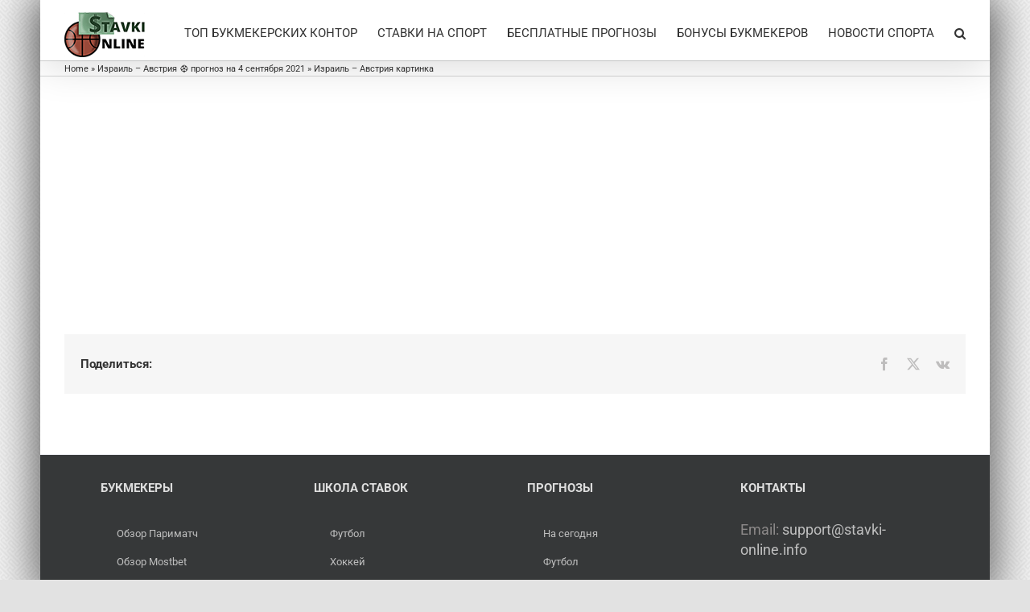

--- FILE ---
content_type: text/html; charset=UTF-8
request_url: https://stavki-online.info/izrail-avstriya-04-09-2021/izrail_vs_austria/
body_size: 11312
content:
<!DOCTYPE html><html class="avada-html-layout-boxed avada-html-header-position-top avada-html-layout-framed avada-has-page-background-pattern" lang="en-US"><head><meta http-equiv="X-UA-Compatible" content="IE=edge" /><meta http-equiv="Content-Type" content="text/html; charset=utf-8"/><meta name="viewport" content="width=device-width, initial-scale=1" /><meta name='robots' content='index, follow, max-image-preview:large, max-snippet:-1, max-video-preview:-1' /><!-- <link media="all" href="https://stavki-online.info/wp-content/cache/autoptimize/css/autoptimize_16bbf778e5694efcbb17f8e3a6f4f670.css" rel="stylesheet"> --><title>Израиль – Австрия картинка | Cтавки онлайн в официальных букмекерских конторах</title><link rel="canonical" href="https://stavki-online.info/izrail-avstriya-04-09-2021/izrail_vs_austria/" /><meta property="og:locale" content="en_US" /><meta property="og:type" content="article" /><meta property="og:title" content="Израиль – Австрия картинка | Cтавки онлайн в официальных букмекерских конторах" /><meta property="og:url" content="https://stavki-online.info/izrail-avstriya-04-09-2021/izrail_vs_austria/" /><meta property="og:site_name" content="Cтавки онлайн в официальных букмекерских конторах" /><meta property="article:modified_time" content="2021-08-28T12:03:04+00:00" /><meta property="og:image" content="https://stavki-online.info/izrail-avstriya-04-09-2021/izrail_vs_austria" /><meta property="og:image:width" content="250" /><meta property="og:image:height" content="200" /><meta property="og:image:type" content="image/jpeg" /><meta name="twitter:card" content="summary_large_image" /> <script type="application/ld+json" class="yoast-schema-graph">{"@context":"https://schema.org","@graph":[{"@type":"WebPage","@id":"https://stavki-online.info/izrail-avstriya-04-09-2021/izrail_vs_austria/","url":"https://stavki-online.info/izrail-avstriya-04-09-2021/izrail_vs_austria/","name":"Израиль – Австрия картинка | Cтавки онлайн в официальных букмекерских конторах","isPartOf":{"@id":"https://stavki-online.info/#website"},"primaryImageOfPage":{"@id":"https://stavki-online.info/izrail-avstriya-04-09-2021/izrail_vs_austria/#primaryimage"},"image":{"@id":"https://stavki-online.info/izrail-avstriya-04-09-2021/izrail_vs_austria/#primaryimage"},"thumbnailUrl":"https://stavki-online.info/wp-content/uploads/izrail_vs_austria-e1630152168532.jpg","datePublished":"2021-08-28T12:02:36+00:00","dateModified":"2021-08-28T12:03:04+00:00","breadcrumb":{"@id":"https://stavki-online.info/izrail-avstriya-04-09-2021/izrail_vs_austria/#breadcrumb"},"inLanguage":"en-US","potentialAction":[{"@type":"ReadAction","target":["https://stavki-online.info/izrail-avstriya-04-09-2021/izrail_vs_austria/"]}]},{"@type":"ImageObject","inLanguage":"en-US","@id":"https://stavki-online.info/izrail-avstriya-04-09-2021/izrail_vs_austria/#primaryimage","url":"https://stavki-online.info/wp-content/uploads/izrail_vs_austria-e1630152168532.jpg","contentUrl":"https://stavki-online.info/wp-content/uploads/izrail_vs_austria-e1630152168532.jpg","width":250,"height":200,"caption":"фото Израиль – Австрия"},{"@type":"BreadcrumbList","@id":"https://stavki-online.info/izrail-avstriya-04-09-2021/izrail_vs_austria/#breadcrumb","itemListElement":[{"@type":"ListItem","position":1,"name":"Home","item":"https://stavki-online.info/"},{"@type":"ListItem","position":2,"name":"Израиль – Австрия &#x26bd; прогноз на 4 сентября 2021","item":"https://stavki-online.info/izrail-avstriya-04-09-2021/"},{"@type":"ListItem","position":3,"name":"Израиль – Австрия картинка"}]},{"@type":"WebSite","@id":"https://stavki-online.info/#website","url":"https://stavki-online.info/","name":"Cтавки онлайн в официальных букмекерских конторах","description":"Все о ставках на спорт онлайн - рейтинг лучших букмекерских контор мира, новости и актуальные акции букмекеров. Прогнозы на события и новости в мире спорта.","publisher":{"@id":"https://stavki-online.info/#organization"},"potentialAction":[{"@type":"SearchAction","target":{"@type":"EntryPoint","urlTemplate":"https://stavki-online.info/?s={search_term_string}"},"query-input":{"@type":"PropertyValueSpecification","valueRequired":true,"valueName":"search_term_string"}}],"inLanguage":"en-US"},{"@type":"Organization","@id":"https://stavki-online.info/#organization","name":"Ставки онлайн","url":"https://stavki-online.info/","logo":{"@type":"ImageObject","inLanguage":"en-US","@id":"https://stavki-online.info/#/schema/logo/image/","url":"https://stavki-online.info/wp-content/uploads/stavki-online_logo_retina.png","contentUrl":"https://stavki-online.info/wp-content/uploads/stavki-online_logo_retina.png","width":200,"height":110,"caption":"Ставки онлайн"},"image":{"@id":"https://stavki-online.info/#/schema/logo/image/"}}]}</script> <link href='https://fonts.gstatic.com' crossorigin='anonymous' rel='preconnect' /><link href='https://ajax.googleapis.com' rel='preconnect' /><link href='https://fonts.googleapis.com' rel='preconnect' /><link rel="alternate" type="application/rss+xml" title="Cтавки онлайн в официальных букмекерских конторах &raquo; Feed" href="https://stavki-online.info/feed/" /><link rel="alternate" type="application/rss+xml" title="Cтавки онлайн в официальных букмекерских конторах &raquo; Comments Feed" href="https://stavki-online.info/comments/feed/" /><link rel="shortcut icon" href="https://stavki-online.info/wp-content/uploads/favicon_ipad.png" type="image/x-icon" /><link rel="icon" sizes="192x192" href="https://stavki-online.info/wp-content/uploads/favicon_ipad.png"><!-- <link rel='stylesheet' id='dashicons-css' href='https://stavki-online.info/wp-includes/css/dashicons.min.css?ver=6.8.3' type='text/css' media='all' /> --><!-- <link rel='stylesheet' id='fusion-dynamic-css-css' href='https://stavki-online.info/wp-content/uploads/fusion-styles/fed8c1ca009af975c4bf592dfe0037e8.min.css?ver=3.13.3' type='text/css' media='all' /> -->
<link rel="stylesheet" type="text/css" href="//stavki-online.info/wp-content/cache/wpfc-minified/locglwwj/67i44.css" media="all"/> <script type="text/javascript" src="https://stavki-online.info/wp-includes/js/jquery/jquery.min.js?ver=3.7.1" id="jquery-core-js"></script> <link rel="https://api.w.org/" href="https://stavki-online.info/wp-json/" /><link rel="alternate" title="JSON" type="application/json" href="https://stavki-online.info/wp-json/wp/v2/media/14342" /><link rel="EditURI" type="application/rsd+xml" title="RSD" href="https://stavki-online.info/xmlrpc.php?rsd" /><meta name="generator" content="WordPress 6.8.3" /><link rel='shortlink' href='https://stavki-online.info/?p=14342' /><link rel="alternate" title="oEmbed (JSON)" type="application/json+oembed" href="https://stavki-online.info/wp-json/oembed/1.0/embed?url=https%3A%2F%2Fstavki-online.info%2Fizrail-avstriya-04-09-2021%2Fizrail_vs_austria%2F" /><link rel="alternate" title="oEmbed (XML)" type="text/xml+oembed" href="https://stavki-online.info/wp-json/oembed/1.0/embed?url=https%3A%2F%2Fstavki-online.info%2Fizrail-avstriya-04-09-2021%2Fizrail_vs_austria%2F&#038;format=xml" /><link rel="preload" href="https://stavki-online.info/wp-content/themes/Avada/includes/lib/assets/fonts/icomoon/awb-icons.woff" as="font" type="font/woff" crossorigin><link rel="preload" href="//stavki-online.info/wp-content/themes/Avada/includes/lib/assets/fonts/fontawesome/webfonts/fa-brands-400.woff2" as="font" type="font/woff2" crossorigin><link rel="preload" href="//stavki-online.info/wp-content/themes/Avada/includes/lib/assets/fonts/fontawesome/webfonts/fa-regular-400.woff2" as="font" type="font/woff2" crossorigin><link rel="preload" href="//stavki-online.info/wp-content/themes/Avada/includes/lib/assets/fonts/fontawesome/webfonts/fa-solid-900.woff2" as="font" type="font/woff2" crossorigin><link rel="preload" href="https://stavki-online.info/wp-content/uploads/fusion-gfonts/KFO7CnqEu92Fr1ME7kSn66aGLdTylUAMa3iUBGEe.woff2" as="font" type="font/woff2" crossorigin><link rel="preload" href="https://stavki-online.info/wp-content/uploads/fusion-gfonts/KFO7CnqEu92Fr1ME7kSn66aGLdTylUAMa3yUBA.woff2" as="font" type="font/woff2" crossorigin><link rel="preload" href="https://stavki-online.info/wp-content/uploads/fusion-gfonts/KFO7CnqEu92Fr1ME7kSn66aGLdTylUAMa3iUBGEe.woff2" as="font" type="font/woff2" crossorigin><link rel="preload" href="https://stavki-online.info/wp-content/uploads/fusion-gfonts/KFO7CnqEu92Fr1ME7kSn66aGLdTylUAMa3yUBA.woff2" as="font" type="font/woff2" crossorigin> <script type="text/javascript">var doc = document.documentElement;
doc.setAttribute( 'data-useragent', navigator.userAgent );</script>  <script type="text/javascript" >(function(m,e,t,r,i,k,a){m[i]=m[i]||function(){(m[i].a=m[i].a||[]).push(arguments)};
m[i].l=1*new Date();k=e.createElement(t),a=e.getElementsByTagName(t)[0],k.async=1,k.src=r,a.parentNode.insertBefore(k,a)})
(window, document, "script", "https://mc.yandex.ru/metrika/tag.js", "ym");
ym(43112574, "init", {
clickmap:true,
trackLinks:true,
accurateTrackBounce:true,
webvisor:true
});</script> <noscript><div><img src="https://mc.yandex.ru/watch/43112574" style="position:absolute; left:-9999px;" alt="" /></div></noscript>  <script>(function(i,s,o,g,r,a,m){i['GoogleAnalyticsObject']=r;i[r]=i[r]||function(){
(i[r].q=i[r].q||[]).push(arguments)},i[r].l=1*new Date();a=s.createElement(o),
m=s.getElementsByTagName(o)[0];a.async=1;a.src=g;m.parentNode.insertBefore(a,m)
})(window,document,'script','https://www.google-analytics.com/analytics.js','ga');
ga('create', 'UA-74346025-2', 'auto');
ga('send', 'pageview');
setTimeout(function(){
ga('send', 'event', 'New Visitor', location.pathname);
}, 15000);</script> <meta name="yandex-verification" content="2712d95a95f22454" /></head><body class="attachment wp-singular attachment-template-default single single-attachment postid-14342 attachmentid-14342 attachment-jpeg wp-theme-Avada fusion-image-hovers fusion-pagination-sizing fusion-button_type-3d fusion-button_span-no fusion-button_gradient-linear avada-image-rollover-circle-no avada-image-rollover-no fusion-body ltr no-tablet-sticky-header no-mobile-sticky-header fusion-disable-outline fusion-sub-menu-fade mobile-logo-pos-left layout-boxed-mode avada-has-boxed-modal-shadow-medium layout-scroll-offset-framed avada-has-zero-margin-offset-top fusion-top-header menu-text-align-center mobile-menu-design-modern fusion-show-pagination-text fusion-header-layout-v1 avada-responsive avada-footer-fx-none avada-menu-highlight-style-bar fusion-search-form-classic fusion-main-menu-search-dropdown fusion-avatar-square avada-blog-layout-medium avada-blog-archive-layout-medium avada-header-shadow-yes avada-menu-icon-position-left avada-has-megamenu-shadow avada-has-main-nav-search-icon avada-has-100-footer avada-has-titlebar-bar_and_content avada-has-pagination-padding avada-flyout-menu-direction-fade avada-ec-views-v1" data-awb-post-id="14342"> <a class="skip-link screen-reader-text" href="#content">Skip to content</a><div id="boxed-wrapper"><div class="fusion-sides-frame"></div><div id="wrapper" class="fusion-wrapper"><div id="home" style="position:relative;top:-1px;"></div><header class="fusion-header-wrapper fusion-header-shadow"><div class="fusion-header-v1 fusion-logo-alignment fusion-logo-left fusion-sticky-menu- fusion-sticky-logo- fusion-mobile-logo-1  fusion-mobile-menu-design-modern"><div class="fusion-header-sticky-height"></div><div class="fusion-header"><div class="fusion-row"><div class="fusion-logo" data-margin-top="15px" data-margin-bottom="0px" data-margin-left="0px" data-margin-right="0px"> <a class="fusion-logo-link"  href="https://stavki-online.info/" > <img src="https://stavki-online.info/wp-content/webp-express/webp-images/doc-root/wp-content/uploads/stavki-online-logo.png.webp" srcset="https://stavki-online.info/wp-content/webp-express/webp-images/doc-root/wp-content/uploads/stavki-online-logo.png.webp 1x,  https://stavki-online.info/wp-content/webp-express/webp-images/doc-root/wp-content/uploads/stavki-online_logo_retina.png.webp 2x" width="100" height="56" style="max-height:56px;height:auto;" alt="Cтавки онлайн в официальных букмекерских конторах Logo" data-retina_logo_url="https://stavki-online.info/wp-content/uploads/stavki-online_logo_retina.png" class="fusion-standard-logo" /> <img src="https://stavki-online.info/wp-content/webp-express/webp-images/doc-root/wp-content/uploads/stavki-online_logo_mobile.png.webp" srcset="https://stavki-online.info/wp-content/webp-express/webp-images/doc-root/wp-content/uploads/stavki-online_logo_mobile.png.webp 1x" width="50" height="28" alt="Cтавки онлайн в официальных букмекерских конторах Logo" data-retina_logo_url="" class="fusion-mobile-logo" /> </a></div><nav class="fusion-main-menu" aria-label="Main Menu"><ul id="menu-menu" class="fusion-menu"><li  id="menu-item-1241"  class="menu-item menu-item-type-post_type menu-item-object-page menu-item-1241"  data-item-id="1241"><a  href="https://stavki-online.info/rejting-bukmekerov/" class="fusion-bar-highlight"><span class="menu-text">ТОП БУКМЕКЕРСКИХ КОНТОР</span></a></li><li  id="menu-item-367"  class="menu-item menu-item-type-post_type menu-item-object-page menu-item-367"  data-item-id="367"><a  href="https://stavki-online.info/stavki-na-sport/" class="fusion-bar-highlight"><span class="menu-text">СТАВКИ НА СПОРТ</span></a></li><li  id="menu-item-224"  class="menu-item menu-item-type-post_type menu-item-object-page menu-item-224"  data-item-id="224"><a  href="https://stavki-online.info/prognozy-na-matchi/" class="fusion-bar-highlight"><span class="menu-text">БЕСПЛАТНЫЕ ПРОГНОЗЫ</span></a></li><li  id="menu-item-353"  class="menu-item menu-item-type-post_type menu-item-object-page menu-item-353"  data-item-id="353"><a  href="https://stavki-online.info/aktsii-i-bonusy/" class="fusion-bar-highlight"><span class="menu-text">БОНУСЫ БУКМЕКЕРОВ</span></a></li><li  id="menu-item-601"  class="menu-item menu-item-type-post_type menu-item-object-page menu-item-601"  data-item-id="601"><a  href="https://stavki-online.info/novosti-i-sobytiya/" class="fusion-bar-highlight"><span class="menu-text">НОВОСТИ СПОРТА</span></a></li><li class="fusion-custom-menu-item fusion-main-menu-search"><a class="fusion-main-menu-icon fusion-bar-highlight" href="#" aria-label="Search" data-title="Search" title="Search" role="button" aria-expanded="false"></a><div class="fusion-custom-menu-item-contents"><form role="search" class="searchform fusion-search-form  fusion-search-form-classic" method="get" action="https://stavki-online.info/"><div class="fusion-search-form-content"><div class="fusion-search-field search-field"> <label><span class="screen-reader-text">Search for:</span> <input type="search" value="" name="s" class="s" placeholder="Search..." required aria-required="true" aria-label="Search..."/> </label></div><div class="fusion-search-button search-button"> <input type="submit" class="fusion-search-submit searchsubmit" aria-label="Search" value="&#xf002;" /></div></div></form></div></li></ul></nav><div class="fusion-mobile-navigation"><ul id="menu-mobile-menu" class="fusion-mobile-menu"><li  id="menu-item-3766"  class="menu-item menu-item-type-post_type menu-item-object-page menu-item-3766"  data-item-id="3766"><a  href="https://stavki-online.info/rejting-bukmekerov/" class="fusion-bar-highlight"><span class="menu-text">ТОП БУКМЕКЕРСКИХ КОНТОР</span></a></li><li  id="menu-item-3809"  class="menu-item menu-item-type-post_type menu-item-object-page menu-item-has-children menu-item-3809 fusion-dropdown-menu"  data-item-id="3809"><a  href="https://stavki-online.info/stavki-na-sport/" class="fusion-bar-highlight"><span class="menu-text">СТАВКИ НА СПОРТ</span></a><ul class="sub-menu"><li  id="menu-item-3833"  class="menu-item menu-item-type-post_type menu-item-object-page menu-item-has-children menu-item-3833 fusion-dropdown-submenu" ><a  href="https://stavki-online.info/stavki-na-sport/futbol/" class="fusion-bar-highlight"><span>Футбол</span></a><ul class="sub-menu"><li  id="menu-item-5606"  class="menu-item menu-item-type-post_type menu-item-object-page menu-item-5606" ><a  href="https://stavki-online.info/stavki-na-sport/stavki-na-apl/" class="fusion-bar-highlight"><span>Чемпионат Англии — АПЛ</span></a></li><li  id="menu-item-3847"  class="menu-item menu-item-type-post_type menu-item-object-page menu-item-3847" ><a  href="https://stavki-online.info/stavki-na-sport/strategii-stavok-na-futbol/" class="fusion-bar-highlight"><span>Стратегии ставок на футбол</span></a></li></ul></li><li  id="menu-item-3849"  class="menu-item menu-item-type-post_type menu-item-object-page menu-item-has-children menu-item-3849 fusion-dropdown-submenu" ><a  href="https://stavki-online.info/stavki-na-sport/tennis/" class="fusion-bar-highlight"><span>Как правильно делать ставки на теннис</span></a><ul class="sub-menu"><li  id="menu-item-3845"  class="menu-item menu-item-type-post_type menu-item-object-page menu-item-3845" ><a  href="https://stavki-online.info/stavki-na-sport/strategii-stavok-na-tennis/" class="fusion-bar-highlight"><span>Стратегии ставок на теннис</span></a></li></ul></li><li  id="menu-item-3799"  class="menu-item menu-item-type-post_type menu-item-object-page menu-item-has-children menu-item-3799 fusion-dropdown-submenu" ><a  href="https://stavki-online.info/stavki-na-sport/basketbol/" class="fusion-bar-highlight"><span>Баскетбол</span></a><ul class="sub-menu"><li  id="menu-item-3840"  class="menu-item menu-item-type-post_type menu-item-object-page menu-item-3840" ><a  href="https://stavki-online.info/stavki-na-sport/strategii-stavok-na-basketbol/" class="fusion-bar-highlight"><span>Стратегии ставок на баскетбол</span></a></li></ul></li><li  id="menu-item-3836"  class="menu-item menu-item-type-post_type menu-item-object-page menu-item-has-children menu-item-3836 fusion-dropdown-submenu" ><a  href="https://stavki-online.info/stavki-na-sport/hokkej/" class="fusion-bar-highlight"><span>Хоккей</span></a><ul class="sub-menu"><li  id="menu-item-4815"  class="menu-item menu-item-type-post_type menu-item-object-page menu-item-4815" ><a  href="https://stavki-online.info/stavki-na-sport/stavki-na-chm-2019-po-hokkeyu/" class="fusion-bar-highlight"><span><span class="fusion-megamenu-icon"><i class="glyphicon fa-hockey-puck fas" aria-hidden="true"></i></span>ЧМ-2019 по хоккею</span></a></li><li  id="menu-item-3848"  class="menu-item menu-item-type-post_type menu-item-object-page menu-item-3848" ><a  href="https://stavki-online.info/stavki-na-sport/strategii-stavok-na-hokkej/" class="fusion-bar-highlight"><span>Стратегии ставок на хоккей</span></a></li></ul></li><li  id="menu-item-3795"  class="menu-item menu-item-type-post_type menu-item-object-page menu-item-3795 fusion-dropdown-submenu" ><a  href="https://stavki-online.info/stavki-na-sport/stavki-na-betgames/" class="fusion-bar-highlight"><span>BetGames</span></a></li><li  id="menu-item-3794"  class="menu-item menu-item-type-post_type menu-item-object-page menu-item-has-children menu-item-3794 fusion-dropdown-submenu" ><a  href="https://stavki-online.info/stavki-na-sport/kibersport/" class="fusion-bar-highlight"><span>Киберспорт</span></a><ul class="sub-menu"><li  id="menu-item-8131"  class="menu-item menu-item-type-post_type menu-item-object-page menu-item-8131" ><a  href="https://stavki-online.info/stavki-na-sport/kibersport/cs-go/" class="fusion-bar-highlight"><span>CS:GO</span></a></li><li  id="menu-item-7965"  class="menu-item menu-item-type-post_type menu-item-object-page menu-item-7965" ><a  href="https://stavki-online.info/stavki-na-sport/kibersport/dota-2/" class="fusion-bar-highlight"><span>Dota 2</span></a></li></ul></li><li  id="menu-item-19736"  class="menu-item menu-item-type-custom menu-item-object-custom menu-item-19736 fusion-dropdown-submenu" ><a  href="https://stavki-online.info/stavki-na-sport/jetx/" class="fusion-bar-highlight"><span>JetX</span></a></li><li  id="menu-item-3791"  class="menu-item menu-item-type-post_type menu-item-object-page menu-item-3791 fusion-dropdown-submenu" ><a  href="https://stavki-online.info/stavki-na-sport/avtosport/" class="fusion-bar-highlight"><span>Автоспорт</span></a></li><li  id="menu-item-3793"  class="menu-item menu-item-type-post_type menu-item-object-page menu-item-3793 fusion-dropdown-submenu" ><a  href="https://stavki-online.info/stavki-na-sport/velosport/" class="fusion-bar-highlight"><span>Велоспорт</span></a></li><li  id="menu-item-3796"  class="menu-item menu-item-type-post_type menu-item-object-page menu-item-3796 fusion-dropdown-submenu" ><a  href="https://stavki-online.info/stavki-na-sport/stavki-na-avstralijskij-futbol/" class="fusion-bar-highlight"><span>Австралийский футбол</span></a></li><li  id="menu-item-3797"  class="menu-item menu-item-type-post_type menu-item-object-page menu-item-3797 fusion-dropdown-submenu" ><a  href="https://stavki-online.info/stavki-na-sport/stavki-na-amerikanskij-futbol/" class="fusion-bar-highlight"><span>Американский футбол</span></a></li><li  id="menu-item-3798"  class="menu-item menu-item-type-post_type menu-item-object-page menu-item-3798 fusion-dropdown-submenu" ><a  href="https://stavki-online.info/stavki-na-sport/stavki-na-badminton/" class="fusion-bar-highlight"><span>Бадминтон</span></a></li><li  id="menu-item-3792"  class="menu-item menu-item-type-post_type menu-item-object-page menu-item-has-children menu-item-3792 fusion-dropdown-submenu" ><a  href="https://stavki-online.info/stavki-na-sport/bejsbol/" class="fusion-bar-highlight"><span>Бейсбол</span></a><ul class="sub-menu"><li  id="menu-item-3841"  class="menu-item menu-item-type-post_type menu-item-object-page menu-item-3841" ><a  href="https://stavki-online.info/stavki-na-sport/strategii-stavok-na-bejsbol/" class="fusion-bar-highlight"><span>Стратегии ставок на бейсбол</span></a></li></ul></li><li  id="menu-item-3800"  class="menu-item menu-item-type-post_type menu-item-object-page menu-item-3800 fusion-dropdown-submenu" ><a  href="https://stavki-online.info/stavki-na-sport/biatlon/" class="fusion-bar-highlight"><span>Биатлон</span></a></li><li  id="menu-item-3801"  class="menu-item menu-item-type-post_type menu-item-object-page menu-item-3801 fusion-dropdown-submenu" ><a  href="https://stavki-online.info/stavki-na-sport/boks/" class="fusion-bar-highlight"><span>Бокс</span></a></li><li  id="menu-item-3842"  class="menu-item menu-item-type-post_type menu-item-object-page menu-item-3842 fusion-dropdown-submenu" ><a  href="https://stavki-online.info/stavki-na-sport/strategii-stavok-na-volejbol/" class="fusion-bar-highlight"><span>Стратегии ставок на волейбол</span></a></li><li  id="menu-item-3802"  class="menu-item menu-item-type-post_type menu-item-object-page menu-item-3802 fusion-dropdown-submenu" ><a  href="https://stavki-online.info/stavki-na-sport/stavki-na-vodnoe-polo/" class="fusion-bar-highlight"><span>Водное поло</span></a></li><li  id="menu-item-3803"  class="menu-item menu-item-type-post_type menu-item-object-page menu-item-3803 fusion-dropdown-submenu" ><a  href="https://stavki-online.info/stavki-na-sport/stavki-na-gandbol/" class="fusion-bar-highlight"><span>Гандбол</span></a></li><li  id="menu-item-3804"  class="menu-item menu-item-type-post_type menu-item-object-page menu-item-3804 fusion-dropdown-submenu" ><a  href="https://stavki-online.info/stavki-na-sport/golf/" class="fusion-bar-highlight"><span>Гольф</span></a></li><li  id="menu-item-3805"  class="menu-item menu-item-type-post_type menu-item-object-page menu-item-3805 fusion-dropdown-submenu" ><a  href="https://stavki-online.info/stavki-na-sport/stavki-na-gornye-lyzhi/" class="fusion-bar-highlight"><span>Горные лыжи</span></a></li><li  id="menu-item-3806"  class="menu-item menu-item-type-post_type menu-item-object-page menu-item-3806 fusion-dropdown-submenu" ><a  href="https://stavki-online.info/stavki-na-sport/stavki-na-greblyu/" class="fusion-bar-highlight"><span>Гребля</span></a></li><li  id="menu-item-3807"  class="menu-item menu-item-type-post_type menu-item-object-page menu-item-3807 fusion-dropdown-submenu" ><a  href="https://stavki-online.info/stavki-na-sport/stavki-na-gelskij-futbol/" class="fusion-bar-highlight"><span>Гэльский футбол</span></a></li><li  id="menu-item-3808"  class="menu-item menu-item-type-post_type menu-item-object-page menu-item-3808 fusion-dropdown-submenu" ><a  href="https://stavki-online.info/stavki-na-sport/darts/" class="fusion-bar-highlight"><span>Дартс</span></a></li><li  id="menu-item-7231"  class="menu-item menu-item-type-post_type menu-item-object-page menu-item-7231 fusion-dropdown-submenu" ><a  href="https://stavki-online.info/stavki-na-sport/stavki-na-evrovidenie/" class="fusion-bar-highlight"><span>Евровидение</span></a></li><li  id="menu-item-3810"  class="menu-item menu-item-type-post_type menu-item-object-page menu-item-3810 fusion-dropdown-submenu" ><a  href="https://stavki-online.info/stavki-na-sport/stavki-na-kyorling/" class="fusion-bar-highlight"><span>Кёрлинг</span></a></li><li  id="menu-item-3811"  class="menu-item menu-item-type-post_type menu-item-object-page menu-item-3811 fusion-dropdown-submenu" ><a  href="https://stavki-online.info/stavki-na-sport/stavki-na-konkobezhnyj-sport/" class="fusion-bar-highlight"><span>Конькобежный спорт</span></a></li><li  id="menu-item-3812"  class="menu-item menu-item-type-post_type menu-item-object-page menu-item-3812 fusion-dropdown-submenu" ><a  href="https://stavki-online.info/stavki-na-sport/stavki-na-kriket/" class="fusion-bar-highlight"><span>Крикет</span></a></li><li  id="menu-item-3813"  class="menu-item menu-item-type-post_type menu-item-object-page menu-item-has-children menu-item-3813 fusion-dropdown-submenu" ><a  href="https://stavki-online.info/stavki-na-sport/skachki/" class="fusion-bar-highlight"><span>Лошадиные скачки</span></a><ul class="sub-menu"><li  id="menu-item-3844"  class="menu-item menu-item-type-post_type menu-item-object-page menu-item-3844" ><a  href="https://stavki-online.info/stavki-na-sport/strategii-stavok-na-skachki/" class="fusion-bar-highlight"><span>Стратегии ставок на скачки</span></a></li></ul></li><li  id="menu-item-3814"  class="menu-item menu-item-type-post_type menu-item-object-page menu-item-has-children menu-item-3814 fusion-dropdown-submenu" ><a  href="https://stavki-online.info/stavki-na-sport/stavki-na-nastolnyj-tennis/" class="fusion-bar-highlight"><span>Настольный теннис</span></a><ul class="sub-menu"><li  id="menu-item-3843"  class="menu-item menu-item-type-post_type menu-item-object-page menu-item-3843" ><a  href="https://stavki-online.info/stavki-na-sport/strategii-stavok-na-nastolnyj-tennis/" class="fusion-bar-highlight"><span>Стратегии ставок на настольный теннис</span></a></li></ul></li><li  id="menu-item-3815"  class="menu-item menu-item-type-post_type menu-item-object-page menu-item-3815 fusion-dropdown-submenu" ><a  href="https://stavki-online.info/stavki-na-sport/stavki-na-netbol/" class="fusion-bar-highlight"><span>Нетбол</span></a></li><li  id="menu-item-3790"  class="menu-item menu-item-type-post_type menu-item-object-page menu-item-3790 fusion-dropdown-submenu" ><a  href="https://stavki-online.info/stavki-na-sport/stavki-onlajn-na-olimpiadu/" class="fusion-bar-highlight"><span>Олимпиада</span></a></li><li  id="menu-item-3816"  class="menu-item menu-item-type-post_type menu-item-object-page menu-item-3816 fusion-dropdown-submenu" ><a  href="https://stavki-online.info/stavki-na-sport/stavki-na-plavanie/" class="fusion-bar-highlight"><span>Плавание</span></a></li><li  id="menu-item-3817"  class="menu-item menu-item-type-post_type menu-item-object-page menu-item-3817 fusion-dropdown-submenu" ><a  href="https://stavki-online.info/stavki-na-sport/stavki-na-poker/" class="fusion-bar-highlight"><span>Покер</span></a></li><li  id="menu-item-3818"  class="menu-item menu-item-type-post_type menu-item-object-page menu-item-3818 fusion-dropdown-submenu" ><a  href="https://stavki-online.info/stavki-na-sport/stavki-na-pryzhki-s-tramplina/" class="fusion-bar-highlight"><span>Прыжки с трамплина</span></a></li><li  id="menu-item-3819"  class="menu-item menu-item-type-post_type menu-item-object-page menu-item-3819 fusion-dropdown-submenu" ><a  href="https://stavki-online.info/stavki-na-sport/stavki-na-regbi/" class="fusion-bar-highlight"><span>Регби</span></a></li><li  id="menu-item-3820"  class="menu-item menu-item-type-post_type menu-item-object-page menu-item-3820 fusion-dropdown-submenu" ><a  href="https://stavki-online.info/stavki-na-sport/stavki-na-sannyj-sport/" class="fusion-bar-highlight"><span>Санный спорт</span></a></li><li  id="menu-item-3821"  class="menu-item menu-item-type-post_type menu-item-object-page menu-item-3821 fusion-dropdown-submenu" ><a  href="https://stavki-online.info/stavki-na-sport/stavki-na-smeshannye-edinoborstva-mma-i-ufc/" class="fusion-bar-highlight"><span>Смешанные единоборства</span></a></li><li  id="menu-item-3822"  class="menu-item menu-item-type-post_type menu-item-object-page menu-item-3822 fusion-dropdown-submenu" ><a  href="https://stavki-online.info/stavki-na-sport/stavki-na-snoubord/" class="fusion-bar-highlight"><span>Сноуборд</span></a></li><li  id="menu-item-3823"  class="menu-item menu-item-type-post_type menu-item-object-page menu-item-3823 fusion-dropdown-submenu" ><a  href="https://stavki-online.info/stavki-na-sport/stavki-na-snuker/" class="fusion-bar-highlight"><span>Снукер</span></a></li><li  id="menu-item-3824"  class="menu-item menu-item-type-post_type menu-item-object-page menu-item-3824 fusion-dropdown-submenu" ><a  href="https://stavki-online.info/stavki-na-sport/sobachi-bega/" class="fusion-bar-highlight"><span>Собачьи бега</span></a></li><li  id="menu-item-3825"  class="menu-item menu-item-type-post_type menu-item-object-page menu-item-3825 fusion-dropdown-submenu" ><a  href="https://stavki-online.info/stavki-na-sport/stavki-na-spidvej/" class="fusion-bar-highlight"><span>Спидвей</span></a></li><li  id="menu-item-3826"  class="menu-item menu-item-type-post_type menu-item-object-page menu-item-3826 fusion-dropdown-submenu" ><a  href="https://stavki-online.info/stavki-na-sport/stavki-na-sportivnuyu-gimnastiku/" class="fusion-bar-highlight"><span>Спортивная гимнастика</span></a></li><li  id="menu-item-3827"  class="menu-item menu-item-type-post_type menu-item-object-page menu-item-3827 fusion-dropdown-submenu" ><a  href="https://stavki-online.info/stavki-na-sport/stavki-na-sumo/" class="fusion-bar-highlight"><span>Сумо</span></a></li><li  id="menu-item-3828"  class="menu-item menu-item-type-post_type menu-item-object-page menu-item-3828 fusion-dropdown-submenu" ><a  href="https://stavki-online.info/stavki-na-sport/stavki-na-tyazheluyu-atletiku/" class="fusion-bar-highlight"><span>Тяжелая атлетика</span></a></li><li  id="menu-item-3829"  class="menu-item menu-item-type-post_type menu-item-object-page menu-item-3829 fusion-dropdown-submenu" ><a  href="https://stavki-online.info/stavki-na-sport/stavki-na-fehtovanie/" class="fusion-bar-highlight"><span>Фехтование</span></a></li><li  id="menu-item-3830"  class="menu-item menu-item-type-post_type menu-item-object-page menu-item-3830 fusion-dropdown-submenu" ><a  href="https://stavki-online.info/stavki-na-sport/stavki-na-figurnoe-katanie/" class="fusion-bar-highlight"><span>Фигурное катание</span></a></li><li  id="menu-item-3831"  class="menu-item menu-item-type-post_type menu-item-object-page menu-item-3831 fusion-dropdown-submenu" ><a  href="https://stavki-online.info/stavki-na-sport/stavki-na-florbol/" class="fusion-bar-highlight"><span>Флорбол</span></a></li><li  id="menu-item-3832"  class="menu-item menu-item-type-post_type menu-item-object-page menu-item-has-children menu-item-3832 fusion-dropdown-submenu" ><a  href="https://stavki-online.info/stavki-na-sport/formula-1/" class="fusion-bar-highlight"><span>Формула 1</span></a><ul class="sub-menu"><li  id="menu-item-3846"  class="menu-item menu-item-type-post_type menu-item-object-page menu-item-3846" ><a  href="https://stavki-online.info/stavki-na-sport/strategii-stavok-na-formulu-1/" class="fusion-bar-highlight"><span>Стратегии ставок на Формулу-1</span></a></li></ul></li><li  id="menu-item-3834"  class="menu-item menu-item-type-post_type menu-item-object-page menu-item-3834 fusion-dropdown-submenu" ><a  href="https://stavki-online.info/stavki-na-sport/stavki-na-futzal/" class="fusion-bar-highlight"><span>Футзал</span></a></li><li  id="menu-item-3835"  class="menu-item menu-item-type-post_type menu-item-object-page menu-item-3835 fusion-dropdown-submenu" ><a  href="https://stavki-online.info/stavki-na-sport/stavki-na-hyorling/" class="fusion-bar-highlight"><span>Хёрлинг</span></a></li><li  id="menu-item-3837"  class="menu-item menu-item-type-post_type menu-item-object-page menu-item-3837 fusion-dropdown-submenu" ><a  href="https://stavki-online.info/stavki-na-sport/stavki-na-hokkej-s-myachom/" class="fusion-bar-highlight"><span>Хоккей с мячом</span></a></li><li  id="menu-item-3838"  class="menu-item menu-item-type-post_type menu-item-object-page menu-item-3838 fusion-dropdown-submenu" ><a  href="https://stavki-online.info/stavki-na-sport/stavki-na-hudozhestvennuyu-gimnastiku/" class="fusion-bar-highlight"><span>Художественная гимнастика</span></a></li><li  id="menu-item-3839"  class="menu-item menu-item-type-post_type menu-item-object-page menu-item-3839 fusion-dropdown-submenu" ><a  href="https://stavki-online.info/stavki-na-sport/stavki-na-shahmaty/" class="fusion-bar-highlight"><span>Шахматы</span></a></li><li  id="menu-item-7310"  class="menu-item menu-item-type-post_type menu-item-object-page menu-item-7310 fusion-dropdown-submenu" ><a  href="https://stavki-online.info/stavki-na-sport/tv-bet/" class="fusion-bar-highlight"><span>TVBet</span></a></li></ul></li><li  id="menu-item-3752"  class="menu-item menu-item-type-post_type menu-item-object-page menu-item-3752"  data-item-id="3752"><a  href="https://stavki-online.info/prognozy-na-matchi/" class="fusion-bar-highlight"><span class="menu-text">БЕСПЛАТНЫЕ ПРОГНОЗЫ</span></a></li><li  id="menu-item-3759"  class="menu-item menu-item-type-post_type menu-item-object-page menu-item-3759"  data-item-id="3759"><a  href="https://stavki-online.info/aktsii-i-bonusy/" class="fusion-bar-highlight"><span class="menu-text">БОНУСЫ БУКМЕКЕРОВ</span></a></li><li  id="menu-item-3751"  class="menu-item menu-item-type-post_type menu-item-object-page menu-item-3751"  data-item-id="3751"><a  href="https://stavki-online.info/novosti-i-sobytiya/" class="fusion-bar-highlight"><span class="menu-text">НОВОСТИ СПОРТА</span></a></li></ul></div><div class="fusion-mobile-menu-icons"> <a href="#" class="fusion-icon awb-icon-bars" aria-label="Toggle mobile menu" aria-expanded="false"></a></div><nav class="fusion-mobile-nav-holder fusion-mobile-menu-text-align-left" aria-label="Main Menu Mobile"></nav></div></div></div><div class="fusion-clearfix"></div></header><div id="sliders-container" class="fusion-slider-visibility"></div><section class="avada-page-titlebar-wrapper" aria-label="Page Title Bar"><div class="fusion-page-title-bar fusion-page-title-bar-none fusion-page-title-bar-right"><div class="fusion-page-title-row"><div class="fusion-page-title-wrapper"><div class="fusion-page-title-captions"></div><div class="fusion-page-title-secondary"><nav class="fusion-breadcrumbs awb-yoast-breadcrumbs" aria-label="Breadcrumb"><span><span><a href="https://stavki-online.info/">Home</a></span> &raquo; <span><a href="https://stavki-online.info/izrail-avstriya-04-09-2021/">Израиль – Австрия &#x26bd; прогноз на 4 сентября 2021</a></span> &raquo; <span class="breadcrumb_last" aria-current="page">Израиль – Австрия картинка</span></span></nav></div></div></div></div></section><main id="main" class="clearfix"><div class="fusion-row" style=""><section id="content" style="width: 100%;"><article id="post-14342" class="post post-14342 attachment type-attachment status-inherit hentry"> <span class="entry-title" style="display: none;">Израиль – Австрия картинка</span><div class="post-content"><p class="attachment"><a href='https://stavki-online.info/wp-content/uploads/izrail_vs_austria-e1630152168532.jpg'><img fetchpriority="high" decoding="async" width="313" height="250" src="https://stavki-online.info/wp-content/webp-express/webp-images/doc-root/wp-content/uploads/izrail_vs_austria-313x250.jpg.webp" class="attachment-medium size-medium lazyload" alt="фото Израиль – Австрия" srcset="data:image/svg+xml,%3Csvg%20xmlns%3D%27http%3A%2F%2Fwww.w3.org%2F2000%2Fsvg%27%20width%3D%27250%27%20height%3D%27200%27%20viewBox%3D%270%200%20250%20200%27%3E%3Crect%20width%3D%27250%27%20height%3D%27200%27%20fill-opacity%3D%220%22%2F%3E%3C%2Fsvg%3E" data-orig-src="https://stavki-online.info/wp-content/webp-express/webp-images/doc-root/wp-content/uploads/izrail_vs_austria-313x250.jpg.webp" data-srcset="https://stavki-online.info/wp-content/webp-express/webp-images/doc-root/wp-content/uploads/izrail_vs_austria-177x142.jpg.webp 177w,  https://stavki-online.info/wp-content/webp-express/webp-images/doc-root/wp-content/uploads/izrail_vs_austria-200x160.jpg.webp 200w,  https://stavki-online.info/wp-content/webp-express/webp-images/doc-root/wp-content/uploads/izrail_vs_austria-e1630152168532.jpg.webp 250w,  https://stavki-online.info/wp-content/webp-express/webp-images/doc-root/wp-content/uploads/izrail_vs_austria-313x250.jpg.webp 313w,  https://stavki-online.info/wp-content/webp-express/webp-images/doc-root/wp-content/uploads/izrail_vs_austria-400x320.jpg.webp 400w" data-sizes="auto" /></a></p></div> <span class="vcard rich-snippet-hidden"><span class="fn"><a href="https://stavki-online.info/author/admin/" title="Posts by admin" rel="author">admin</a></span></span><span class="updated rich-snippet-hidden">2021-08-28T15:03:04+03:00</span><div class="fusion-sharing-box fusion-theme-sharing-box fusion-single-sharing-box"><h4>Поделиться:</h4><div class="fusion-social-networks"><div class="fusion-social-networks-wrapper"><a  class="fusion-social-network-icon fusion-tooltip fusion-facebook awb-icon-facebook" style="color:var(--sharing_social_links_icon_color);" data-placement="right" data-title="Facebook" data-toggle="tooltip" title="Facebook" href="https://www.facebook.com/sharer.php?u=https%3A%2F%2Fstavki-online.info%2Fizrail-avstriya-04-09-2021%2Fizrail_vs_austria%2F&amp;t=%D0%98%D0%B7%D1%80%D0%B0%D0%B8%D0%BB%D1%8C%20%E2%80%93%20%D0%90%D0%B2%D1%81%D1%82%D1%80%D0%B8%D1%8F%20%D0%BA%D0%B0%D1%80%D1%82%D0%B8%D0%BD%D0%BA%D0%B0" target="_blank" rel="noreferrer nofollow"><span class="screen-reader-text">Facebook</span></a><a  class="fusion-social-network-icon fusion-tooltip fusion-twitter awb-icon-twitter" style="color:var(--sharing_social_links_icon_color);" data-placement="right" data-title="X" data-toggle="tooltip" title="X" href="https://x.com/intent/post?url=https%3A%2F%2Fstavki-online.info%2Fizrail-avstriya-04-09-2021%2Fizrail_vs_austria%2F&amp;text=%D0%98%D0%B7%D1%80%D0%B0%D0%B8%D0%BB%D1%8C%20%E2%80%93%20%D0%90%D0%B2%D1%81%D1%82%D1%80%D0%B8%D1%8F%20%D0%BA%D0%B0%D1%80%D1%82%D0%B8%D0%BD%D0%BA%D0%B0" target="_blank" rel="noopener noreferrer nofollow"><span class="screen-reader-text">X</span></a><a  class="fusion-social-network-icon fusion-tooltip fusion-vk awb-icon-vk fusion-last-social-icon" style="color:var(--sharing_social_links_icon_color);" data-placement="right" data-title="Vk" data-toggle="tooltip" title="Vk" href="https://vk.com/share.php?url=https%3A%2F%2Fstavki-online.info%2Fizrail-avstriya-04-09-2021%2Fizrail_vs_austria%2F&amp;title=%D0%98%D0%B7%D1%80%D0%B0%D0%B8%D0%BB%D1%8C%20%E2%80%93%20%D0%90%D0%B2%D1%81%D1%82%D1%80%D0%B8%D1%8F%20%D0%BA%D0%B0%D1%80%D1%82%D0%B8%D0%BD%D0%BA%D0%B0&amp;description=" target="_blank" rel="noopener noreferrer nofollow"><span class="screen-reader-text">Vk</span></a><div class="fusion-clearfix"></div></div></div></div></article></section></div></main><div class="fusion-footer"><footer class="fusion-footer-widget-area fusion-widget-area"><div class="fusion-row"><div class="fusion-columns fusion-columns-4 fusion-widget-area"><div class="fusion-column col-lg-3 col-md-3 col-sm-3"><section id="avada-vertical-menu-widget-9" class="fusion-widget-mobile-align-left fusion-widget-align-left fusion-footer-widget-column widget avada_vertical_menu" style="border-style: solid;text-align: left;border-color:transparent;border-width:0px;"><h4 class="widget-title">Букмекеры</h4><nav id="fusion-vertical-menu-widget-avada-vertical-menu-widget-9-nav" class="fusion-vertical-menu-widget fusion-menu click left no-border" aria-label="Secondary Navigation: Букмекеры"><ul id="menu-bukmekery" class="menu"><li id="menu-item-11948" class="menu-item menu-item-type-post_type menu-item-object-page menu-item-11948"><a href="https://stavki-online.info/rejting-bukmekerov/obzor-bk-pari-match/"><span class="link-text"> Обзор Париматч</span><span class="arrow"></span></a></li><li id="menu-item-11946" class="menu-item menu-item-type-post_type menu-item-object-page menu-item-11946"><a href="https://stavki-online.info/rejting-bukmekerov/obzor-mostbet/"><span class="link-text"> Обзор Mostbet</span><span class="arrow"></span></a></li><li id="menu-item-11945" class="menu-item menu-item-type-post_type menu-item-object-page menu-item-11945"><a href="https://stavki-online.info/rejting-bukmekerov/pin-up/"><span class="link-text"> Обзор Pin-Up</span><span class="arrow"></span></a></li><li id="menu-item-12812" class="menu-item menu-item-type-post_type menu-item-object-page menu-item-12812"><a href="https://stavki-online.info/rejting-bukmekerov/obzor-bk-leon/"><span class="link-text"> Обзор Leon</span><span class="arrow"></span></a></li><li id="menu-item-11947" class="menu-item menu-item-type-post_type menu-item-object-page menu-item-11947"><a href="https://stavki-online.info/rejting-bukmekerov/obzor-bk-melbet/"><span class="link-text"> Обзор Melbet</span><span class="arrow"></span></a></li><li id="menu-item-11949" class="menu-item menu-item-type-post_type menu-item-object-page menu-item-11949"><a href="https://stavki-online.info/rejting-bukmekerov/obzor-bk-1xbet/"><span class="link-text"> Обзор 1xBet</span><span class="arrow"></span></a></li><li id="menu-item-12811" class="menu-item menu-item-type-post_type menu-item-object-page menu-item-12811"><a href="https://stavki-online.info/rejting-bukmekerov/betwinner/"><span class="link-text"> Обзор Betwinner</span><span class="arrow"></span></a></li></ul></nav><div style="clear:both;"></div></section></div><div class="fusion-column col-lg-3 col-md-3 col-sm-3"><section id="avada-vertical-menu-widget-10" class="fusion-footer-widget-column widget avada_vertical_menu" style="border-style: solid;border-color:transparent;border-width:0px;"><h4 class="widget-title">Школа ставок</h4><nav id="fusion-vertical-menu-widget-avada-vertical-menu-widget-10-nav" class="fusion-vertical-menu-widget fusion-menu click left no-border" aria-label="Secondary Navigation: Школа ставок"><ul id="menu-shkola-stavok" class="menu"><li id="menu-item-11953" class="menu-item menu-item-type-custom menu-item-object-custom menu-item-11953"><a href="https://stavki-online.info/stavki-na-sport/futbol/"><span class="link-text"> Футбол</span><span class="arrow"></span></a></li><li id="menu-item-11952" class="menu-item menu-item-type-post_type menu-item-object-page menu-item-11952"><a href="https://stavki-online.info/stavki-na-sport/hokkej/"><span class="link-text"> Хоккей</span><span class="arrow"></span></a></li><li id="menu-item-12102" class="menu-item menu-item-type-post_type menu-item-object-page menu-item-12102"><a href="https://stavki-online.info/stavki-na-sport/kibersport/dota-2/"><span class="link-text"> Dota II</span><span class="arrow"></span></a></li><li id="menu-item-12101" class="menu-item menu-item-type-post_type menu-item-object-page menu-item-12101"><a href="https://stavki-online.info/stavki-na-sport/kibersport/cs-go/"><span class="link-text"> CS:GO</span><span class="arrow"></span></a></li><li id="menu-item-12103" class="menu-item menu-item-type-post_type menu-item-object-page menu-item-12103"><a href="https://stavki-online.info/stavki-na-sport/kibersport/starcraft2/"><span class="link-text"> StarCraft II</span><span class="arrow"></span></a></li><li id="menu-item-12810" class="menu-item menu-item-type-post_type menu-item-object-page menu-item-12810"><a href="https://stavki-online.info/stavki-na-sport/stavki-na-betgames/"><span class="link-text"> Betgames</span><span class="arrow"></span></a></li><li id="menu-item-12809" class="menu-item menu-item-type-post_type menu-item-object-page menu-item-12809"><a href="https://stavki-online.info/stavki-na-sport/tv-bet/"><span class="link-text"> TVBet</span><span class="arrow"></span></a></li></ul></nav><div style="clear:both;"></div></section></div><div class="fusion-column col-lg-3 col-md-3 col-sm-3"><section id="avada-vertical-menu-widget-11" class="fusion-footer-widget-column widget avada_vertical_menu" style="border-style: solid;border-color:transparent;border-width:0px;"><h4 class="widget-title">Прогнозы</h4><nav id="fusion-vertical-menu-widget-avada-vertical-menu-widget-11-nav" class="fusion-vertical-menu-widget fusion-menu hover left no-border" aria-label="Secondary Navigation: Прогнозы"><ul id="menu-prognozy" class="menu"><li id="menu-item-11954" class="menu-item menu-item-type-custom menu-item-object-custom menu-item-11954"><a href="https://stavki-online.info/prognozy-na-matchi/"><span class="link-text"> На сегодня</span><span class="arrow"></span></a></li><li id="menu-item-11955" class="menu-item menu-item-type-custom menu-item-object-custom menu-item-11955"><a href="https://stavki-online.info/prognozy-na-matchi/"><span class="link-text"> Футбол</span><span class="arrow"></span></a></li></ul></nav><div style="clear:both;"></div></section></div><div class="fusion-column fusion-column-last col-lg-3 col-md-3 col-sm-3"><section id="contact_info-widget-4" class="fusion-widget-mobile-align-left fusion-widget-align-left fusion-footer-widget-column widget contact_info" style="border-style: solid;text-align: left;border-color:transparent;border-width:0px;"><h4 class="widget-title">Контакты</h4><div class="contact-info-container"><p class="email">Email: <a href="mailto:&#115;u&#112;po&#114;t&#64;&#115;tav&#107;i-onlin&#101;&#46;&#105;n&#102;o">support@stavki-online.info</a></p></div><div style="clear:both;"></div></section></div><div class="fusion-clearfix"></div></div></div></footer><footer id="footer" class="fusion-footer-copyright-area"><div class="fusion-row"><div class="fusion-copyright-content"><div class="fusion-copyright-notice"><div> Copyright 2016-2023 | 18+ Все права защищены. Перепечатка любых материалов с сайта без нашего согласия запрещена.</div></div><div class="fusion-social-links-footer"><div class="fusion-social-networks"><div class="fusion-social-networks-wrapper"><a  class="fusion-social-network-icon fusion-tooltip fusion-facebook awb-icon-facebook" style="color:#3b5998;" data-placement="top" data-title="Facebook" data-toggle="tooltip" title="Facebook" href="https://www.facebook.com/stavkionline/" target="_blank" rel="noreferrer nofollow"><span class="screen-reader-text">Facebook</span></a><a  class="fusion-social-network-icon fusion-tooltip fusion-vk awb-icon-vk" style="color:#45668e;" data-placement="top" data-title="Vk" data-toggle="tooltip" title="Vk" href="https://vk.com/stavki.online" target="_blank" rel="noopener noreferrer nofollow"><span class="screen-reader-text">Vk</span></a></div></div></div></div></div></footer></div></div></div><div class="fusion-top-frame"></div><div class="fusion-bottom-frame"></div><div class="fusion-boxed-shadow"></div> <a class="fusion-one-page-text-link fusion-page-load-link" tabindex="-1" href="#" aria-hidden="true">Page load link</a><div class="avada-footer-scripts"> <script type="text/javascript">var fusionNavIsCollapsed=function(e){var t,n;window.innerWidth<=e.getAttribute("data-breakpoint")?(e.classList.add("collapse-enabled"),e.classList.remove("awb-menu_desktop"),e.classList.contains("expanded")||window.dispatchEvent(new CustomEvent("fusion-mobile-menu-collapsed",{detail:{nav:e}})),(n=e.querySelectorAll(".menu-item-has-children.expanded")).length&&n.forEach((function(e){e.querySelector(".awb-menu__open-nav-submenu_mobile").setAttribute("aria-expanded","false")}))):(null!==e.querySelector(".menu-item-has-children.expanded .awb-menu__open-nav-submenu_click")&&e.querySelector(".menu-item-has-children.expanded .awb-menu__open-nav-submenu_click").click(),e.classList.remove("collapse-enabled"),e.classList.add("awb-menu_desktop"),null!==e.querySelector(".awb-menu__main-ul")&&e.querySelector(".awb-menu__main-ul").removeAttribute("style")),e.classList.add("no-wrapper-transition"),clearTimeout(t),t=setTimeout(()=>{e.classList.remove("no-wrapper-transition")},400),e.classList.remove("loading")},fusionRunNavIsCollapsed=function(){var e,t=document.querySelectorAll(".awb-menu");for(e=0;e<t.length;e++)fusionNavIsCollapsed(t[e])};function avadaGetScrollBarWidth(){var e,t,n,l=document.createElement("p");return l.style.width="100%",l.style.height="200px",(e=document.createElement("div")).style.position="absolute",e.style.top="0px",e.style.left="0px",e.style.visibility="hidden",e.style.width="200px",e.style.height="150px",e.style.overflow="hidden",e.appendChild(l),document.body.appendChild(e),t=l.offsetWidth,e.style.overflow="scroll",t==(n=l.offsetWidth)&&(n=e.clientWidth),document.body.removeChild(e),jQuery("html").hasClass("awb-scroll")&&10<t-n?10:t-n}fusionRunNavIsCollapsed(),window.addEventListener("fusion-resize-horizontal",fusionRunNavIsCollapsed);</script><script type="speculationrules">{"prefetch":[{"source":"document","where":{"and":[{"href_matches":"\/*"},{"not":{"href_matches":["\/wp-*.php","\/wp-admin\/*","\/wp-content\/uploads\/*","\/wp-content\/*","\/wp-content\/plugins\/*","\/wp-content\/themes\/Avada\/*","\/*\\?(.+)"]}},{"not":{"selector_matches":"a[rel~=\"nofollow\"]"}},{"not":{"selector_matches":".no-prefetch, .no-prefetch a"}}]},"eagerness":"conservative"}]}</script> <script type="text/javascript" id="fusion-animations-js-extra">var fusionAnimationsVars = {"status_css_animations":"desktop"};</script> <script type="text/javascript" id="fusion-js-extra">var fusionJSVars = {"visibility_small":"480","visibility_medium":"800"};</script> <script type="text/javascript" id="jquery-lightbox-js-extra">var fusionLightboxVideoVars = {"lightbox_video_width":"1280","lightbox_video_height":"720"};</script> <script type="text/javascript" id="fusion-video-general-js-extra">var fusionVideoGeneralVars = {"status_vimeo":"0","status_yt":"1"};</script> <script type="text/javascript" id="fusion-video-bg-js-extra">var fusionVideoBgVars = {"status_vimeo":"0","status_yt":"1"};</script> <script type="text/javascript" id="fusion-lightbox-js-extra">var fusionLightboxVars = {"status_lightbox":"","lightbox_gallery":"1","lightbox_skin":"metro-white","lightbox_title":"1","lightbox_zoom":"1","lightbox_arrows":"1","lightbox_slideshow_speed":"5000","lightbox_loop":"0","lightbox_autoplay":"","lightbox_opacity":"0.9","lightbox_desc":"1","lightbox_social":"1","lightbox_social_links":{"facebook":{"source":"https:\/\/www.facebook.com\/sharer.php?u={URL}","text":"Share on Facebook"},"twitter":{"source":"https:\/\/x.com\/intent\/post?url={URL}","text":"Share on X"},"vk":{"source":"https:\/\/vk.com\/share.php?url={URL}","text":"Share on Vk"}},"lightbox_deeplinking":"1","lightbox_path":"vertical","lightbox_post_images":"1","lightbox_animation_speed":"normal","l10n":{"close":"Press Esc to close","enterFullscreen":"Enter Fullscreen (Shift+Enter)","exitFullscreen":"Exit Fullscreen (Shift+Enter)","slideShow":"Slideshow","next":"Next","previous":"Previous"}};</script> <script type="text/javascript" id="avada-live-search-js-extra">var avadaLiveSearchVars = {"live_search":"1","ajaxurl":"https:\/\/stavki-online.info\/wp-admin\/admin-ajax.php","no_search_results":"No search results match your query. Please try again","min_char_count":"4","per_page":"100","show_feat_img":"1","display_post_type":"1"};</script> <script type="text/javascript" id="fusion-flexslider-js-extra">var fusionFlexSliderVars = {"status_vimeo":"","slideshow_autoplay":"1","slideshow_speed":"7000","pagination_video_slide":"","status_yt":"1","flex_smoothHeight":"false"};</script> <script type="text/javascript" id="avada-to-top-js-extra">var avadaToTopVars = {"status_totop":"desktop_and_mobile","totop_position":"left","totop_scroll_down_only":"1"};</script> <script type="text/javascript" id="avada-header-js-extra">var avadaHeaderVars = {"header_position":"top","header_sticky":"","header_sticky_type2_layout":"menu_only","header_sticky_shadow":"1","side_header_break_point":"1024","header_sticky_mobile":"","header_sticky_tablet":"","mobile_menu_design":"modern","sticky_header_shrinkage":"","nav_height":"75","nav_highlight_border":"8","nav_highlight_style":"bar","logo_margin_top":"15px","logo_margin_bottom":"0px","layout_mode":"boxed","header_padding_top":"0px","header_padding_bottom":"0px","scroll_offset":"framed"};</script> <script type="text/javascript" id="avada-menu-js-extra">var avadaMenuVars = {"site_layout":"boxed","header_position":"top","logo_alignment":"left","header_sticky":"","header_sticky_mobile":"","header_sticky_tablet":"","side_header_break_point":"1024","megamenu_base_width":"site_width","mobile_menu_design":"modern","dropdown_goto":"Go to...","mobile_nav_cart":"Shopping Cart","mobile_submenu_open":"Open submenu of %s","mobile_submenu_close":"Close submenu of %s","submenu_slideout":"1"};</script> <script type="text/javascript" id="fusion-responsive-typography-js-extra">var fusionTypographyVars = {"site_width":"1180px","typography_sensitivity":"1.00","typography_factor":"1.50","elements":"h1, h2, h3, h4, h5, h6"};</script> <script type="text/javascript" id="fusion-scroll-to-anchor-js-extra">var fusionScrollToAnchorVars = {"content_break_point":"1000","container_hundred_percent_height_mobile":"0","hundred_percent_scroll_sensitivity":"200"};</script> <script type="text/javascript" id="fusion-video-js-extra">var fusionVideoVars = {"status_vimeo":"0"};</script> </div><section class="to-top-container to-top-left" aria-labelledby="awb-to-top-label"> <a href="#" id="toTop" class="fusion-top-top-link"> <span id="awb-to-top-label" class="screen-reader-text">Go to Top</span> </a></section> <script defer src="https://stavki-online.info/wp-content/cache/autoptimize/js/autoptimize_1b8086357c54f35a0c0c06e42f3b0d5d.js"></script></body></html><!-- WP Fastest Cache file was created in 0.835 seconds, on 21.12.2025 @ 18:41 --><!-- need to refresh to see cached version -->

--- FILE ---
content_type: text/plain
request_url: https://www.google-analytics.com/j/collect?v=1&_v=j102&a=521258489&t=pageview&_s=1&dl=https%3A%2F%2Fstavki-online.info%2Fizrail-avstriya-04-09-2021%2Fizrail_vs_austria%2F&ul=en-us%40posix&dt=%D0%98%D0%B7%D1%80%D0%B0%D0%B8%D0%BB%D1%8C%20%E2%80%93%20%D0%90%D0%B2%D1%81%D1%82%D1%80%D0%B8%D1%8F%20%D0%BA%D0%B0%D1%80%D1%82%D0%B8%D0%BD%D0%BA%D0%B0%20%7C%20C%D1%82%D0%B0%D0%B2%D0%BA%D0%B8%20%D0%BE%D0%BD%D0%BB%D0%B0%D0%B9%D0%BD%20%D0%B2%20%D0%BE%D1%84%D0%B8%D1%86%D0%B8%D0%B0%D0%BB%D1%8C%D0%BD%D1%8B%D1%85%20%D0%B1%D1%83%D0%BA%D0%BC%D0%B5%D0%BA%D0%B5%D1%80%D1%81%D0%BA%D0%B8%D1%85%20%D0%BA%D0%BE%D0%BD%D1%82%D0%BE%D1%80%D0%B0%D1%85&sr=1280x720&vp=1280x720&_u=IEBAAEABAAAAACAAI~&jid=1380818165&gjid=249023111&cid=1549410456.1766331710&tid=UA-74346025-2&_gid=1072614740.1766331710&_r=1&_slc=1&z=2132014105
body_size: -451
content:
2,cG-3FTNNBT7DE